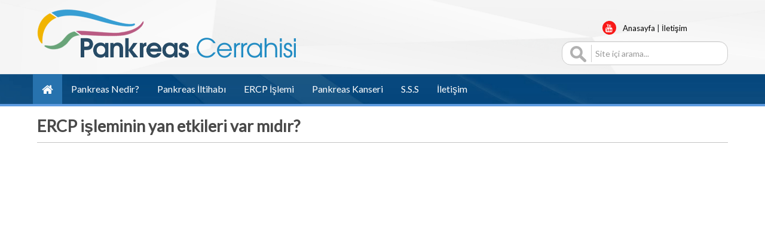

--- FILE ---
content_type: text/html; charset=utf-8
request_url: https://pankreasnedir.com/Videolar/11/ercp-isleminin-yan-etkileri-var-midir
body_size: 4663
content:

<!DOCTYPE HTML>
<html lang="tr">
<head id="Head1"><title>
	ERCP işleminin yan etkileri var mıdır? | Pankreas Cerrahisi
</title><meta charset="utf-8" /><meta http-equiv="Content-Language" content="tr" /><meta name="viewport" content="width=device-width, initial-scale=1" /><meta name="robots" content="index, follow" /><meta name="designer" content="LookUs Scientific" /><meta name="owner" content="LookUs Scientific" /><meta name="copyright" content="(c) 2018" /><meta name="keywords" content="ERCP riskler,ERCP yan etkileri,ERCP  sonrası pankreatit olur mu,ERCP" />
          

<link href="https://fonts.googleapis.com/css?family=Lato&amp;subset=latin-ext" rel="stylesheet" /><link href="/style/font-awesome.css" type="text/css" rel="stylesheet" /><link rel="stylesheet prefetch" href="/style/bootstrap.css" /><link href="/style/style.css" type="text/css" rel="stylesheet" /><link rel="apple-touch-icon" sizes="57x57" href="/images/fav/apple-icon-57x57.png" /><link rel="apple-touch-icon" sizes="60x60" href="/images/fav/apple-icon-60x60.png" />
<link rel="apple-touch-icon" sizes="72x72"href="/images/fav/apple-icon-72x72.png">
<link rel="apple-touch-icon" sizes="76x76" href="/images/fav/apple-icon-76x76.png" /><link rel="apple-touch-icon" sizes="114x114" href="/images/fav/apple-icon-114x114.png" /><link rel="apple-touch-icon" sizes="120x120" href="/images/fav/apple-icon-120x120.png" /><link rel="apple-touch-icon" sizes="144x144" href="/images/fav/apple-icon-144x144.png" /><link rel="apple-touch-icon" sizes="152x152" href="/images/fav/apple-icon-152x152.png" /><link rel="apple-touch-icon" sizes="180x180" href="/images/fav/apple-icon-180x180.png" /><link rel="icon" type="image/png" sizes="192x192" href="/images/fav/android-icon-192x192.png" /><link rel="icon" type="image/png" sizes="32x32" href="/images/fav/favicon-32x32.png" /><link rel="icon" type="image/png" sizes="96x96" href="/images/fav/favicon-96x96.png" />
<link rel="icon" type="image/png" sizes="16x16"href="/images/fav/favicon-16x16.png">
<link rel="manifest" href="/images/fav/manifest.json" /><meta name="msapplication-TileColor" content="#ffffff" /><meta name="msapplication-TileImage" content="/ms-icon-144x144.png" /><meta name="theme-color" content="#ffffff" />
    <script>
  (function(i,s,o,g,r,a,m){i['GoogleAnalyticsObject']=r;i[r]=i[r]||function(){
  (i[r].q=i[r].q||[]).push(arguments)},i[r].l=1*new Date();a=s.createElement(o),
  m=s.getElementsByTagName(o)[0];a.async=1;a.src=g;m.parentNode.insertBefore(a,m)
  })(window,document,'script','https://www.google-analytics.com/analytics.js','ga');

  ga('create', 'UA-99316174-4', 'auto');
  ga('send', 'pageview');

</script>
    <meta http-equiv="cache-control" content="max-age=0" /><meta http-equiv="cache-control" content="no-cache" /><meta http-equiv="expires" content="0" /><meta http-equiv="expires" content="Tue, 01 Jan 1980 1:00:00 GMT" /><meta http-equiv="pragma" content="no-cache" /><meta name="description" content="Yapılan her işlemin mutlaka yan etkileri vardır. ERCP’nin de yan etkileri vardır. Bunların başında wirsung kanalına kanule edilebilirse ve kontrast verirse pankreatit gelişme riski vardır." /></head>
<body>
<form method="post" action="./ercp-isleminin-yan-etkileri-var-midir" id="form1">
<div class="aspNetHidden">
<input type="hidden" name="__VIEWSTATE" id="__VIEWSTATE" value="/wEPDwUKLTg2MjM2NzE2OWRkHCIs1uhF48SjjewWFX9VAavzIFlHkvEo8CpS9D2gXhI=" />
</div>

<script type="text/javascript">
//<![CDATA[
var theForm = document.forms['form1'];
if (!theForm) {
    theForm = document.form1;
}
function __doPostBack(eventTarget, eventArgument) {
    if (!theForm.onsubmit || (theForm.onsubmit() != false)) {
        theForm.__EVENTTARGET.value = eventTarget;
        theForm.__EVENTARGUMENT.value = eventArgument;
        theForm.submit();
    }
}
//]]>
</script>


<script src="/WebResource.axd?d=lqQB8np0vi4Iu_n4elivQF7BxFDwiiddIYua3clmrvGBM85IRy1_nA9WV5ewG3Gume9xrhsm2670Hv_9z9HkS7YorCrK4xlcadtEa7-DrTI1&amp;t=638901879720898773" type="text/javascript"></script>

<div class="aspNetHidden">

	<input type="hidden" name="__VIEWSTATEGENERATOR" id="__VIEWSTATEGENERATOR" value="F548D46F" />
	<input type="hidden" name="__SCROLLPOSITIONX" id="__SCROLLPOSITIONX" value="0" />
	<input type="hidden" name="__SCROLLPOSITIONY" id="__SCROLLPOSITIONY" value="0" />
	<input type="hidden" name="__EVENTTARGET" id="__EVENTTARGET" value="" />
	<input type="hidden" name="__EVENTARGUMENT" id="__EVENTARGUMENT" value="" />
</div>
        <header>
            <div class="container-fluid headerbg">
                <div class="container">
                    <div class="col-xs-12 col-sm-8 col-md-6">
                        <a href="/">
                            <img src="/images/pankreas-cerrahisi-logo.png" width="100%" style="max-width:432.5px" alt="Pankreas Cerrahisi Logo"></a>
                    </div>
                    <div class="hidden-xs hidden-sm col-md-3"></div>
                    <div class="col-xs-12 col-sm-4 col-md-3 headersearch">
                        <p><span class="iconlar"><a href="https://www.youtube.com/channel/UCvg3WNlVmxKeiJ5q0_qVHdg" target="_blank"><i class="fa headi3 fa-youtube"></i></a></span><a href="/"> Anasayfa</a> |  <a href="/bize-ulasin">İletişim</a></p>
                        <input type="text" class="form-control" placeholder="Site içi arama...">
                    </div>
                </div>
            </div>
        </header>
        

<div class="container-fluid menubg">
    <div class="container iccontainer">
<nav class="navbar navbar-default navbarmain">
      
          <div class="navbar-header">
            <button type="button" class="navbar-toggle collapsed" data-toggle="collapse" data-target="#navbar" aria-expanded="false" aria-controls="navbar">
              <span class="sr-only">Toggle navigation</span>
              <span class="icon-bar"></span>
              <span class="icon-bar"></span>
              <span class="icon-bar"></span>
            </button>

          </div>
          <div id="navbar" class="navbar-collapse collapse" style="height: 1px;">
                <ul class="nav navbar-nav">
              <li><a class="active" href="/"><i class="fa fa-home fa-1x" aria-hidden="true"></i></a></li>
                 <li><a  href='/Videolar/1/pankreas-nasil-bir-organdir-nerede-bulunur' target='_self'>Pankreas Nedir?</a></li><li><a  href='/Videolar/4/pankreatit-nedir-nasil-anlasilir' target='_self'>Pankreas İltihabı</a></li><li><a  href='/Videolar/35/ercp-islemi-nedir-nasil-yapilir-yan-etkileri-nelerdir' target='_self'>ERCP İşlemi</a></li><li><a  href='/Videolar/25/pankreas-kanseri-nedir-ve-tedavi-yontemleri-nelerdir' target='_self'>Pankreas Kanseri</a></li><li><a  href='/sikca-sorulan-sorular' target='_self'>S.S.S</a></li><li><a  href='/bize-ulasin' target='_self'>İletişim</a></li>
                 </ul>
                     </div>
    
      </nav>
      </div>
      </div>


        <div class="container-fluid ">
            <div class="container">
                
    <div class="container paddingxscontainer" style="padding-bottom: 50px; min-height: 286px;  ">
        <div class="col-xs-12 col-sm-12 col-md-12 ic" style="min-height:500px; ">
            
    <span id="ContentPlaceHolder1_ContentPlaceHolder1_LabelMeta"><link rel='canonical' href="https://pankreasnedir.com/Videolar/11/ercp-isleminin-yan-etkileri-var-midir" /><meta property='og:locale' content='tr_TR' /><meta property='og:type' content='article' /><meta property='og:title' content='ERCP işleminin yan etkileri var mıdır?' /><meta property='og:description' content='Yapılan her işlemin mutlaka yan etkileri vardır. ERCP’nin de yan etkileri vardır. Bunların başında wirsung kanalına kanule edilebilirse ve kontrast verirse pankreatit gelişme riski vardır.' /><meta property='og:url' content='/Videolar/11/ercp-isleminin-yan-etkileri-var-midir' /><meta property='og:site_name' content='Pankreas Cerrahisi' /><meta property='article:section' content='Pankreas Cerrahisi' /><meta name='twitter:card' content='summary' /><meta name='twitter:description' content='Yapılan her işlemin mutlaka yan etkileri vardır. ERCP’nin de yan etkileri vardır. Bunların başında wirsung kanalına kanule edilebilirse ve kontrast verirse pankreatit gelişme riski vardır.' /><meta name='twitter:title' content='ERCP işleminin yan etkileri var mıdır?' /></span>
     <h1>
        <span id="ContentPlaceHolder1_ContentPlaceHolder1_lblTitle">ERCP işleminin yan etkileri var mıdır?</span>
    </h1>

    <div id="ContentPlaceHolder1_ContentPlaceHolder1_pnlContent" class="ic">
	
                  <p align="center"><iframe id='ytplayer' type='text/html' width='76.3%' height='496.5' src='https://www.youtube.com/embed/AXP_o8ktthg?autoplay=1&amp;rel=0&amp;showinfo=0&amp;theme=light' frameborder='0' allowfullscreen=''></iframe></p>
           <hr />
        <p>Yapılan her işlemin mutlaka yan etkileri vardır. ERCP’nin de yan etkileri vardır. Bunların başında wirsung kanalına kanule edilebilirse ve kontrast verirse pankreatit gelişme riski vardır. Bu nedenle genellikle sarılıklarda wirsung kanalına girmek tercih edilmez. Yani pankreas kanalına yönelik bir işlem yapılmayacaksa o kanala girmek tercih edilmemektedir. </p>
<p>Bunlar dışında taşları almak için papilla kesildiğinde bazen erken ya da geç kanamalar oluşabilir. Onikiparmak bağırsağında yaralanmalar, delinmeler meydana gelebilir. Endoskopi girişi sırasında nadir görülen onikiparmak bağırsağında ya da yemek borusunda delinmeler meydana gelebilir başlıca riskleri bunlardır.</p>
<p><strong>Prof. Dr. Cemalettin Ertekin</strong></p>


     
    
</div>
    <br />
    <div class="col-xs-12 benzericerik col-0-padding"> <span >Soru-Cevap</span>   <span class="pull-right tumlink"><a href="/sikca-sorulan-sorular">Tüm Videolar</a> </span></div>
    
    
       
            <article>
                <div class="col-xs-12 col-sm-6 col-md-4 videolaricerik col-0-padding ">
                    <div class="col-xs-12 ">
                       <a style="text-decoration:none"  href="/Videolar/17/ercp-sirasinda-anestezi-gerekli-midir">
                            <img width="100%" src="/PankreasData/Videolar/ercp_sirasinda_anestezi_gerekli_midir.jpg" alt="ERCP sırasında anestezi gerekli midir?" />
                             <h3 class="videobaslik">ERCP sırasında anestezi gerekli midir?</h3> 
                       </a>
                      

                   


                    </div>
                </div>
            </article>
        
            <article>
                <div class="col-xs-12 col-sm-6 col-md-4 videolaricerik col-0-padding ">
                    <div class="col-xs-12 ">
                       <a style="text-decoration:none"  href="/Videolar/22/hangi-durumlar-ercp-isleminin-yapilmasini-engeller">
                            <img width="100%" src="/PankreasData/Videolar/hangi_durumlar_ercp_isleminin_yapilmasini_engeller.jpg" alt="Hangi durumlar ERCP işleminin yapılmasını engeller?" />
                             <h3 class="videobaslik">Hangi durumlar ERCP işleminin yapılmasını engeller?</h3> 
                       </a>
                      

                   


                    </div>
                </div>
            </article>
        
            <article>
                <div class="col-xs-12 col-sm-6 col-md-4 videolaricerik col-0-padding ">
                    <div class="col-xs-12 ">
                       <a style="text-decoration:none"  href="/Videolar/13/ercp-hangi-durumlarda-yapilir">
                            <img width="100%" src="/PankreasData/Videolar/ercp_hangi_durumlarda_yapilir.jpg" alt="ERCP hangi durumlarda yapılır?" />
                             <h3 class="videobaslik">ERCP hangi durumlarda yapılır?</h3> 
                       </a>
                      

                   


                    </div>
                </div>
            </article>
        
            <article>
                <div class="col-xs-12 col-sm-6 col-md-4 videolaricerik col-0-padding ">
                    <div class="col-xs-12 ">
                       <a style="text-decoration:none"  href="/Videolar/35/ercp-islemi-nedir-nasil-yapilir-yan-etkileri-nelerdir">
                            <img width="100%" src="/PankreasData/Videolar/ercp_islemi_nedir_nasil_yapilir_yan_etkileri_nelerdir.jpg" alt="ERCP işlemi nedir, nasıl yapılır, yan etkileri nelerdir?" />
                             <h3 class="videobaslik">ERCP işlemi nedir, nasıl yapılır, yan etkileri nelerdir?</h3> 
                       </a>
                      

                   


                    </div>
                </div>
            </article>
        
            <article>
                <div class="col-xs-12 col-sm-6 col-md-4 videolaricerik col-0-padding ">
                    <div class="col-xs-12 ">
                       <a style="text-decoration:none"  href="/Videolar/15/ercp-hangi-asamada-yapilmalidir">
                            <img width="100%" src="/PankreasData/Videolar/ercp_hangi_asamada_yapilmalidir.jpg" alt="ERCP hangi aşamada yapılmalıdır?" />
                             <h3 class="videobaslik">ERCP hangi aşamada yapılmalıdır?</h3> 
                       </a>
                      

                   


                    </div>
                </div>
            </article>
        
            <article>
                <div class="col-xs-12 col-sm-6 col-md-4 videolaricerik col-0-padding ">
                    <div class="col-xs-12 ">
                       <a style="text-decoration:none"  href="/Videolar/20/ercp-ile-tas-cikarildiktan-sonra-tekrar-tas-olusur-mu">
                            <img width="100%" src="/PankreasData/Videolar/ercp_ile_tas_cikarildiktan_sonra_tekrar_tas_olurnu.jpg" alt="ERCP ile taş çıkarıldıktan sonra tekrar taş oluşur mu?" />
                             <h3 class="videobaslik">ERCP ile taş çıkarıldıktan sonra tekrar taş oluşur mu?</h3> 
                       </a>
                      

                   


                    </div>
                </div>
            </article>
        
            <article>
                <div class="col-xs-12 col-sm-6 col-md-4 videolaricerik col-0-padding ">
                    <div class="col-xs-12 ">
                       <a style="text-decoration:none"  href="/Videolar/24/ercp-sonrasi-normal-yasantiya-donme-suresi-nedir">
                            <img width="100%" src="/PankreasData/Videolar/ercp_sonrasi_normal_yasantiya_donme_suresi_nedir.jpg" alt="ERCP sonrası normal yaşantıya dönme süresi nedir?" />
                             <h3 class="videobaslik">ERCP sonrası normal yaşantıya dönme süresi nedir?</h3> 
                       </a>
                      

                   


                    </div>
                </div>
            </article>
        
            <article>
                <div class="col-xs-12 col-sm-6 col-md-4 videolaricerik col-0-padding ">
                    <div class="col-xs-12 ">
                       <a style="text-decoration:none"  href="/Videolar/12/ercp-isleminden-once-yapilmasi-gerekenler-nelerdir">
                            <img width="100%" src="/PankreasData/Videolar/ercp_isleminden_once_yapilmasi_gerekenler_nelerdir.jpg" alt="ERCP işleminden önce yapılması gerekenler nelerdir?" />
                             <h3 class="videobaslik">ERCP işleminden önce yapılması gerekenler nelerdir?</h3> 
                       </a>
                      

                   


                    </div>
                </div>
            </article>
        
            <article>
                <div class="col-xs-12 col-sm-6 col-md-4 videolaricerik col-0-padding ">
                    <div class="col-xs-12 ">
                       <a style="text-decoration:none"  href="/Videolar/19/ercp-sonrasi-pankreatit-olusur-mu">
                            <img width="100%" src="/PankreasData/Videolar/ercp_sonrasi_pankreatit_olusur_mu.jpg" alt="ERCP sonrası pankreatit oluşur mu?" />
                             <h3 class="videobaslik">ERCP sonrası pankreatit oluşur mu?</h3> 
                       </a>
                      

                   


                    </div>
                </div>
            </article>
        
            <article>
                <div class="col-xs-12 col-sm-6 col-md-4 videolaricerik col-0-padding ">
                    <div class="col-xs-12 ">
                       <a style="text-decoration:none"  href="/Videolar/10/ercp-nedir">
                            <img width="100%" src="/PankreasData/Videolar/ercp_nedir.jpg" alt="ERCP nedir?" />
                             <h3 class="videobaslik">ERCP nedir?</h3> 
                       </a>
                      

                   


                    </div>
                </div>
            </article>
        
            <article>
                <div class="col-xs-12 col-sm-6 col-md-4 videolaricerik col-0-padding ">
                    <div class="col-xs-12 ">
                       <a style="text-decoration:none"  href="/Videolar/23/ercp-sonrasi-ne-kadar-surede-taburcu-olunur">
                            <img width="100%" src="/PankreasData/Videolar/ercp_sonrasi_ne_kadar_surede_taburcu_olunur.jpg" alt="ERCP sonrası ne kadar sürede taburcu olunur?" />
                             <h3 class="videobaslik">ERCP sonrası ne kadar sürede taburcu olunur?</h3> 
                       </a>
                      

                   


                    </div>
                </div>
            </article>
        
            <article>
                <div class="col-xs-12 col-sm-6 col-md-4 videolaricerik col-0-padding ">
                    <div class="col-xs-12 ">
                       <a style="text-decoration:none"  href="/Videolar/21/ercp-disinda-bir-tedavi-yontemi-var-mi">
                            <img width="100%" src="/PankreasData/Videolar/ercp_disinda_bir_tedavi_yontemi_varmi.jpg" alt="ERCP dışında bir tedavi yöntemi var mı?" />
                             <h3 class="videobaslik">ERCP dışında bir tedavi yöntemi var mı?</h3> 
                       </a>
                      

                   


                    </div>
                </div>
            </article>
        
            <article>
                <div class="col-xs-12 col-sm-6 col-md-4 videolaricerik col-0-padding ">
                    <div class="col-xs-12 ">
                       <a style="text-decoration:none"  href="/Videolar/14/ercp-guvenilir-bir-islem-midir">
                            <img width="100%" src="/PankreasData/Videolar/ercp_guvenilir_bir_islem_midir.jpg" alt="ERCP güvenilir bir işlem midir?" />
                             <h3 class="videobaslik">ERCP güvenilir bir işlem midir?</h3> 
                       </a>
                      

                   


                    </div>
                </div>
            </article>
        


   

        </div>        
          
    </div>

            </div>
        </div>
        

<footer>
<div class="container-fluid footer">
<div class="container text-center">
<nav class="navbar navbar-default navbarmain">
      
          <div class="navbar-header nav-footer">
            <button type="button" class="navbar-toggle collapsed" data-toggle="collapse" data-target="#navbar2" aria-expanded="false" aria-controls="navbar">
              <span class="sr-only">Toggle navigation</span>
              <span class="icon-bar"></span>
              <span class="icon-bar"></span>
              <span class="icon-bar"></span>
            </button>

          </div>
          <div id="navbar2" class="navbar-collapse collapse" style="height: 1px;">
            <ul class="nav navbar-nav nav-footer">
                 <li><a  href='/Videolar/1/pankreas-nasil-bir-organdir-nerede-bulunur' target='_self'>Pankreas Nedir?</a></li><li><a  href='/Videolar/4/pankreatit-nedir-nasil-anlasilir' target='_self'>Pankreas İltihabı</a></li><li><a  href='/Videolar/35/ercp-islemi-nedir-nasil-yapilir-yan-etkileri-nelerdir' target='_self'>ERCP İşlemi</a></li><li><a  href='/Videolar/25/pankreas-kanseri-nedir-ve-tedavi-yontemleri-nelerdir' target='_self'>Pankreas Kanseri</a></li><li><a  href='/sikca-sorulan-sorular' target='_self'>S.S.S</a></li><li><a  href='/bize-ulasin' target='_self'>İletişim</a></li>
               </ul>
         
          </div>
     
      </nav>

</div>

</div>
<div class="container"><p class="text-center footeryazi">Copyright 2019 © <span>Pankreas Cerrahisi</span></p></div>
</footer>





        <script src='/js/jquery.min.js'></script>
        <script src='/js/bootstrap.min.js'></script>
        <script src='/js/jquery.touchSwipe.min.js'></script>
        <script src='/js/main.js'></script>


    

<script type="text/javascript">
//<![CDATA[

theForm.oldSubmit = theForm.submit;
theForm.submit = WebForm_SaveScrollPositionSubmit;

theForm.oldOnSubmit = theForm.onsubmit;
theForm.onsubmit = WebForm_SaveScrollPositionOnSubmit;
//]]>
</script>
</form>
<script defer src="https://static.cloudflareinsights.com/beacon.min.js/vcd15cbe7772f49c399c6a5babf22c1241717689176015" integrity="sha512-ZpsOmlRQV6y907TI0dKBHq9Md29nnaEIPlkf84rnaERnq6zvWvPUqr2ft8M1aS28oN72PdrCzSjY4U6VaAw1EQ==" data-cf-beacon='{"version":"2024.11.0","token":"bfb7d5dade73440dac5cd682cddf9ee6","r":1,"server_timing":{"name":{"cfCacheStatus":true,"cfEdge":true,"cfExtPri":true,"cfL4":true,"cfOrigin":true,"cfSpeedBrain":true},"location_startswith":null}}' crossorigin="anonymous"></script>
</body>
</html>


--- FILE ---
content_type: text/css
request_url: https://pankreasnedir.com/style/style.css
body_size: 2045
content:


body {margin:0 !important; padding:0 !important;  font-size: 16px; line-height: 1.5em;  direction: ltr;   font-family: 'Lato', sans-serif;
    font-weight: normal;
    font-style: normal;background: #fff;}


.imghover:hover
{
        box-shadow: 1px 1px 12px grey;
}
hr
{    margin-top: 10px;
    margin-bottom: 10px;
    border: 0;
    border-top: 1px solid #eee;
}
.border{
        border: 1px solid #e4e4e4;
}
.minibaslik{
font-family: 'Lato', sans-serif;
color:#08497F;
}
h2
{

   margin-bottom: 0px;
   margin-top:5px;
   font-size: 25px;
}

.ic
{
      font-size: 19px;
      line-height:28.5px;
    text-align:justify;
}
.ic > h2
{       font-family: 'Lato', sans-serif;
        font-size: 20px !important;
    color: #d3466e !important;
    font-weight:bold;
}
h3
{

   margin-bottom: 0px;
   margin-top:0px;
   font-size: 25px;
}
h1 {
        font-size: 27px;
    font-weight: bold;
   color: #494949;
   border-bottom: 1px solid rgba(0,0,0,0.23);
margin-top: 0px;
padding-bottom: 13px;
margin-bottom: 20px !important;
}
.col-0-padding
{
  padding-left: 0px;
  padding-right: 0px;
}

@media (min-width: 768px) { 
.col-0-xs
{
  padding-left: 0px;
  padding-right: 0px;
}
.col-right-0
{
  padding-right: 0px;
}

 }

a {
    text-decoration: none;
    color: #000;
}
a:hover
{
    text-decoration:none;
}

.container
{
     padding-right: 0px; 
     padding-left: 0px; 
}
.container-fluid
{
  padding-left: 0px;
  padding-right: 0px;
}
.headerbg
{
  z-index: -10;
 
  background-image: url('../images/header-bg.jpg');
  background-size: cover;
  background-repeat: no-repeat;
  padding-top: 15px;
  padding-bottom:15px;

}
.tumlink {
    font-size:15px;
    font-weight:normal;
}
.videobg
{
     background-image: url('../images/videolar-bg.png');
     background-color:#F4F4F4;
     background-position:left;
  background-repeat: no-repeat;
  padding-top: 15px;
  margin-top:10px;
  margin-bottom:10px;
  padding-bottom:15px;
}
.headersearch
{
  padding-top: 20px;
  
}
.headersearch .form-control
{
      border-radius: 15px;
      height: 40px;
      padding-left: 55px;
      background-image: url('../images/searchicon.png'); 
      background-repeat: no-repeat;
      background-position: center left;
}
.headersearch p
{
  font-size: 13px;
  color: #232628;
  text-align: center;
}
.iconlar {
    padding-right:5px;
}

 .headi1 {
    width: 23px;
    height: 23px;
    color: #FFF;
    background-color: #385b9b;
    font-size: 14px;
    text-align:center;
    padding-top: 5px;
    border-radius: 50%;
    -moz-border-radius: 50%;
    -webkit-border-radius: 50%;
    -o-border-radius: 50%;
    transition: all ease 0.3s;
    -moz-transition: all ease 0.3s;
    -webkit-transition: all ease 0.3s;
    -o-transition: all ease 0.3s;
    -ms-transition: all ease 0.3s;
}
 .headi2 {
    width: 23px;
    height: 23px;
    color: #FFF;
    background-color: #23aae1;
    font-size: 14px;
    text-align:center;
    padding-top: 5px;
    border-radius: 50%;
    -moz-border-radius: 50%;
    -webkit-border-radius: 50%;
    -o-border-radius: 50%;
    transition: all ease 0.3s;
    -moz-transition: all ease 0.3s;
    -webkit-transition: all ease 0.3s;
    -o-transition: all ease 0.3s;
    -ms-transition: all ease 0.3s;
    margin-right: 3px;
}
  .headi3 {
    width: 23px;
    height: 23px;
    color: #FFF;
    background-color: #F81817;
    font-size: 14px;
    text-align:center;
    padding-top: 5px;
    border-radius: 50%;
    -moz-border-radius: 50%;
    -webkit-border-radius: 50%;
    -o-border-radius: 50%;
    transition: all ease 0.3s;
    -moz-transition: all ease 0.3s;
    -webkit-transition: all ease 0.3s;
    -o-transition: all ease 0.3s;
    -ms-transition: all ease 0.3s;
    margin-right: 3px;
}

@media screen and (max-width: 1201px) and (min-width: 768px) {

  .headersearch
{
  padding-top:30px;
    padding-bottom: 20px;
}
}
.menubg
{

  background-image: url('../images/menu-bg.jpg');
  background-size: cover;
  background-repeat: no-repeat;
  border-bottom: 4px solid #5e9ce1;
  margin-bottom: 18px;
 
}
.footer
{
  background-color: #aaaaaa;
  margin-top: 40px;
  margin-bottom: 20px;
}
.navbarmain
{
  margin-bottom: 0px;
  background-color: transparent;
  border:0px;
}
.navbarmain  .navbar-nav > li > a
{
  color: #fff;
}
.navbarmain  .navbar-nav > li > a:hover
{
  color: #fff;
  background-color: #36648a;
}
.active
{
   color: #fff;
       font-size: 20px;
  background-color: #2772ae;
}
@media (min-width: 768px) {
.navbarmain .navbar-nav > li > a {
      padding-top: 14px;
    padding-bottom: 14px;
}
}

@media (max-width: 1199px) and (min-width: 991px){
.navbarmain .navbar-nav > li > a {
    font-size: 16px !important;
    padding: 15px 9px;
}
}

@media (max-width: 991px) and (min-width: 768px){
.navbarmain .navbar-nav > li > a {
    font-size: 13px !important;
    padding: 15px 9px !important;
}
}


.navbar-default .navbar-nav > li > a:hover, .navbar-default .navbar-nav > li > a:focus {
    color: #fff;
    background-color: #2871ae;
}

.carousel-control.right, .carousel-control.left
{
  background: none;
}
@media screen and (min-width: 768px)
{
.carousel-control .fa-chevron-left, .carousel-control .fa-chevron-right, .carousel-control .icon-next, .carousel-control .icon-prev {
    width: 30px;
    height: 30px;
    margin-top: -15px;
    font-size: 30px;
}
}

.carousel-control .fa-chevron-left, .carousel-control .icon-prev {
    left: 50%;
    margin-left: -10px;
}

.carousel-control .fa-chevron-left, .carousel-control .fa-chevron-right, .carousel-control .icon-next, .carousel-control .icon-prev {
    position: absolute;
    top: 50%;
    z-index: 5;
    display: inline-block;
}
.carousel-indicators
{
      top: 5px;
      left: auto;
      right: 15px;
      width: auto;
}
.item h2 {
  width: 100%;
  color: #fff;
    background-color: rgba(0,0,0,0.4);
    position: absolute;
    bottom: 0;
    padding-top: 20px;
    padding-bottom: 20px;
    padding-left: 15px;
    padding-right: 15px;
    font-size: 18px;
}
.carousel
{
  border:1px solid #bbbbbb;
  margin-bottom: 12px;
}
.carousel-indicators li {
    display: inline-block;
    width: 18px;
    height: 18px;
    margin: 1px;
    text-indent: -999px;
    cursor: pointer;
    background-color: #000 \9;
    background-color: rgba(0, 0, 0, 0);
    border: 3px solid #fff;
    border-radius: 10px;
}
.carousel-indicators .active {
    width: 18px;
    height: 18px;
    margin: 0;
    background-color: rgba(0,0,0,0.2);
}
.carousel-control.right {
    z-index: 17;
    }
.box1
{

  padding-top: 12px;
}
.box2
{
  padding-top: 12px;
}
.videolarbaslik {
     padding-top: 12px;
  padding-bottom: 12px;
  border-bottom: 1px solid rgba(0,0,0,0.23);
  margin-bottom:12px;
}
.sonyazilar
{
  padding-top: 12px;
  padding-bottom: 12px;
  border-bottom: 1px solid rgba(0,0,0,0.23);
}
.videolarbaslik h3{
    float: left;
  color: #494949;
}
.sonyazilar h3
{
  float: left;
  color: #494949;
}
.sonyazilaricerik
{

  margin-top:  15px;
  padding-bottom: 15px;
       min-height: 366px;
  border:1px solid #dedbdb;

}
.videolaricerik div
{
    padding-left:7px;
    padding-right:7px;
}
.benzericerik{
        display: block;
        font-size: 24px;
    font-weight: bold;
    color: #494949;
    border-bottom: 1px solid rgba(0,0,0,0.23);
    margin-top: 0px;
    padding-bottom: 13px;
    margin-bottom: 20px !important;
}
.videobaslik{
    font-size: 16px;
    text-align: center;
    padding-top: 5px;
}
}
.videolaricerik img{
      border:1px solid #aeaeae;
}
.videolaricerik{
    margin-bottom:10px;
    padding-bottom: 10px;
}

.sonyazilaricerik h2
{
  color: #2b2b2b;
  padding-left: 10px;
  padding-right: 10px;
  font-size: 20px;
}
.sonyazilaricerik p
{
	
  padding-top: 10px;
  color: #2b2b2b;
  padding-left: 10px;
  padding-right: 10px;
  font-size: 15px;
}
.sonyazilaricerik img 
{
  width: 100%;
  margin-bottom: 10px;
  border-bottom:1px solid #aeaeae;
}
.sonyazilaricerik .devami
{
  font-size: 14px;
  color: #cf3739;
  padding-right: 5px;
}
.footeryazi
{
  font-size: 15px;
  color: #757575;
  padding-bottom: 20px;
}
.footeryazi span
{
  color: #d03e42;
}
@media (min-width: 768px)
{
.nav-footer > li {
    float: none;
    display: inline-block;}
  .nav-footer {
    float: none;
  }
}

.heightautobox {
    display: flex;
    flex-flow: wrap;
}


.imgzoom {
    overflow: hidden;
    position: relative;
    max-height: 184px;
}

.imgborder {
 
    transition: all 0.3s;
    -moz-transition: all 0.3s;
    -webkit-transition: all 0.3s;
}

.imgzoom img {
    width: 100%;
    transition: all 0.3s;
    -moz-transition: all 0.3s;
    -webkit-transition: all 0.3s;
    overflow: hidden;
    position: relative;
    transition: all 0.3s;
}

.imgzoom:hover img {
    -moz-transform: scale(1.1);
    -webkit-transform: scale(1.1);
    transform: scale(1.1);
}



.list-group-item {
    position: relative;
    display: block;
    padding: 8px 8px;
    border-radius:0px;
        text-align: left;
}
a.list-group-item {
    color: #555;

    font-size: 15px;
}
.list-group-item:first-child {
    border-top-left-radius: 0px;
    border-top-right-radius: 0px;
}
.navbar-nav > li > a {
    line-height: 22px;
}
.list-group-item i {
    color: #238cc3;
}
.iletisimsatir{
    margin-bottom:10px;
}
.navbar-nav {
    margin: 0px -7px;
}

a.list-group-item.active, a.list-group-item.active:hover, a.list-group-item.active:focus {
    z-index: 2;
    color: #fff;
    background-color: #238cc3;
    border-color: #238cc3;
}
.kaynakca .benzericerik 
{
    font-size:19px;
        border-bottom: 1px solid #ccc;
    margin-top: 8px;
    padding-top: 10px;
    margin-bottom: 0px !important;
    border-bottom:0px ;
}
.kaynakca 
{
    font-size:15px;
}
.kaynakca  h2 {
    font-size:18px;
}
.yaziicerik{
        padding: 17px;
    border-radius: 4px;
    background-color: #cfcece91;
}


--- FILE ---
content_type: text/plain
request_url: https://www.google-analytics.com/j/collect?v=1&_v=j102&a=299781299&t=pageview&_s=1&dl=https%3A%2F%2Fpankreasnedir.com%2FVideolar%2F11%2Fercp-isleminin-yan-etkileri-var-midir&ul=en-us%40posix&dt=ERCP%20i%C5%9Fleminin%20yan%20etkileri%20var%20m%C4%B1d%C4%B1r%3F%20%7C%20Pankreas%20Cerrahisi&sr=1280x720&vp=1280x720&_u=IEBAAEABAAAAACAAI~&jid=357844086&gjid=1063444599&cid=2147075741.1768764896&tid=UA-99316174-4&_gid=934339867.1768764896&_r=1&_slc=1&z=1517500542
body_size: -450
content:
2,cG-5Z29VK7HXD